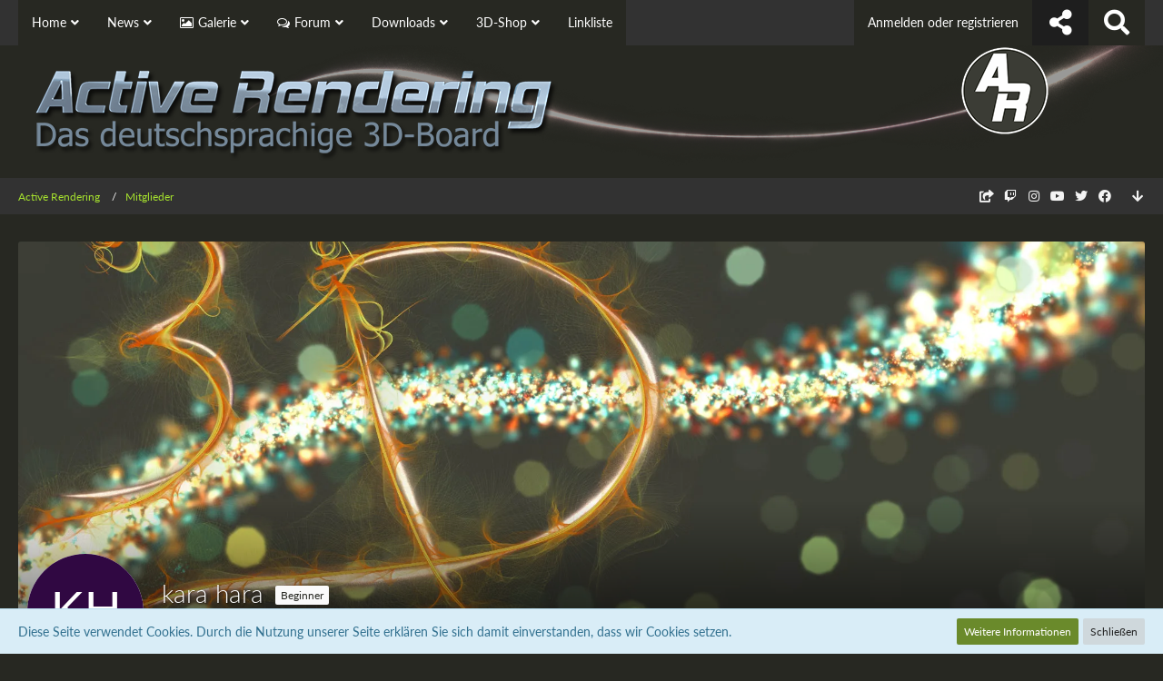

--- FILE ---
content_type: text/html; charset=UTF-8
request_url: https://www.3d-board.de/wcf/user/418-kara-hara/
body_size: 14966
content:




<!DOCTYPE html>
<html dir="ltr" lang="de">

<head>
		
	<title>kara hara - Mitglieder - Active Rendering</title>
	
	<meta charset="utf-8">
<meta name="viewport" content="width=device-width, initial-scale=1">
<meta name="format-detection" content="telephone=no">
<meta name="description" content="Community rund um 3D Modeling, 3D Rendering, Sculpting, 2D Design, digitales Malen. Mit Support, Forum, Bilder Galerie, Downloads, Tutorials und mehr">
<meta property="og:site_name" content="Active Rendering">
<meta property="og:image" content="[data-uri]">
<meta property="fb:app_id" content="901490697209156">
<meta property="og:url" content="https://www.3d-board.de/wcf/user/418-kara-hara/">
<meta property="og:type" content="profile">
<meta property="profile:username" content="kara hara">
<meta property="og:title" content="kara hara - Mitglieder - Active Rendering">

<!-- Stylesheets -->
<link rel="stylesheet" type="text/css" href="https://www.3d-board.de/wcf/style/style-8.css?m=1767536139"><link rel="preload" href="https://www.3d-board.de/wcf/font/families/Lato/Lato-Regular.woff2?v=1641572734" as="font" crossorigin><link rel="preload" href="https://www.3d-board.de/wcf/font/fontawesome-webfont.woff2?v=4.7.0" as="font" crossorigin type="font/woff2">																<style>
				
				.tabMenu > ul > li.ui-state-active > a > .badge{
	display:none;
}
.tabMenu > ul > li.ui-state-active > a:before {
    -moz-border-bottom-colors: none;
    -moz-border-left-colors: none;
    -moz-border-right-colors: none;
    -moz-border-top-colors: none;
    border-bottom-right-radius: 0!important;
   border-style:none!important;
		box-shadow:none!important;
}
.tabMenu > ul > li.ui-state-active > a:after {
    -moz-border-bottom-colors: none;
    -moz-border-left-colors: none;
    -moz-border-right-colors: none;
    -moz-border-top-colors: none;
    border-bottom-left-radius: 0!important;
    border-style:none!important;
		box-shadow:none!important;
}</style>
<style>
.pageNavigationIcons {
margin-right:10px;
}
</style>
<style>
				@media only screen and (max-width: 800px) {
.messageFooterButtonsScroll {
	display:none;
	}
}
</style>
<style>.box[data-box-identifier="com.woltlab.wcf.RegisterButton.content"] {
	display:none;
}
.messageListNotice > .info {
	display:none;
}</style>
<style>
    .userProfileManageCoverPhoto {
        display:none;
}
    </style>


<script>
	var SID_ARG_2ND	= '';
	var WCF_PATH = 'https://www.3d-board.de/wcf/';
	var WSC_API_URL = 'https://www.3d-board.de/wcf/';
	var SECURITY_TOKEN = '28182a5f18fae4ff0da3597e60901a25ccf998d7073061f9257a8a131ccd2e73-W2WkFTuw2vQB3ppWaWPUrQ==';
	var LANGUAGE_ID = 1;
	var LANGUAGE_USE_INFORMAL_VARIANT = false;
	var TIME_NOW = 1768761676;
	var LAST_UPDATE_TIME = 1767536132;
	var URL_LEGACY_MODE = false;
	var ENABLE_DEBUG_MODE = false;
	var ENABLE_PRODUCTION_DEBUG_MODE = false;
	var ENABLE_DEVELOPER_TOOLS = false;
	var WSC_API_VERSION = 2019;
	
	var REACTION_TYPES = {"1":{"title":"Gef\u00e4llt mir","renderedIcon":"<img\n\tsrc=\"https:\/\/www.3d-board.de\/wcf\/images\/reaction\/like.svg\"\n\talt=\"Gef\u00e4llt mir\"\n\tclass=\"reactionType\"\n\tdata-reaction-type-id=\"1\"\n>","iconPath":"https:\/\/www.3d-board.de\/wcf\/images\/reaction\/like.svg","showOrder":1,"reactionTypeID":1,"isAssignable":1},"2":{"title":"Danke","renderedIcon":"<img\n\tsrc=\"https:\/\/www.3d-board.de\/wcf\/images\/reaction\/thanks.svg\"\n\talt=\"Danke\"\n\tclass=\"reactionType\"\n\tdata-reaction-type-id=\"2\"\n>","iconPath":"https:\/\/www.3d-board.de\/wcf\/images\/reaction\/thanks.svg","showOrder":2,"reactionTypeID":2,"isAssignable":1},"6":{"title":"Sehr gut","renderedIcon":"<img\n\tsrc=\"https:\/\/www.3d-board.de\/wcf\/images\/reaction\/6-1f44d.png\"\n\talt=\"Sehr gut\"\n\tclass=\"reactionType\"\n\tdata-reaction-type-id=\"6\"\n>","iconPath":"https:\/\/www.3d-board.de\/wcf\/images\/reaction\/6-1f44d.png","showOrder":3,"reactionTypeID":6,"isAssignable":1},"3":{"title":"Haha","renderedIcon":"<img\n\tsrc=\"https:\/\/www.3d-board.de\/wcf\/images\/reaction\/haha.svg\"\n\talt=\"Haha\"\n\tclass=\"reactionType\"\n\tdata-reaction-type-id=\"3\"\n>","iconPath":"https:\/\/www.3d-board.de\/wcf\/images\/reaction\/haha.svg","showOrder":4,"reactionTypeID":3,"isAssignable":1},"4":{"title":"Verwirrend","renderedIcon":"<img\n\tsrc=\"https:\/\/www.3d-board.de\/wcf\/images\/reaction\/confused.svg\"\n\talt=\"Verwirrend\"\n\tclass=\"reactionType\"\n\tdata-reaction-type-id=\"4\"\n>","iconPath":"https:\/\/www.3d-board.de\/wcf\/images\/reaction\/confused.svg","showOrder":5,"reactionTypeID":4,"isAssignable":1},"5":{"title":"Traurig","renderedIcon":"<img\n\tsrc=\"https:\/\/www.3d-board.de\/wcf\/images\/reaction\/sad.svg\"\n\talt=\"Traurig\"\n\tclass=\"reactionType\"\n\tdata-reaction-type-id=\"5\"\n>","iconPath":"https:\/\/www.3d-board.de\/wcf\/images\/reaction\/sad.svg","showOrder":6,"reactionTypeID":5,"isAssignable":1}};
	
	</script>

<script src="https://www.3d-board.de/wcf/js/WoltLabSuite.Core.min.js?v=1767536132"></script>
<script>
requirejs.config({
	baseUrl: 'https://www.3d-board.de/wcf/js',
	urlArgs: 't=1767536132'
	
});

window.addEventListener('pageshow', function(event) {
	if (event.persisted) {
		window.location.reload();
	}
});

</script>
<script>
window.onload = function() {
        $(".navdow").insertAfter("ul.pageNavigationIcons");
};
</script>
<script src="https://www.3d-board.de/wcf/js/WoltLabSuite.Filebase.min.js?v=1767536132"></script>
<script src="https://www.3d-board.de/wcf/js/WoltLabSuite.Forum.min.js?v=1767536132"></script>
<script src="https://www.3d-board.de/wcf/js/WoltLabSuite.Gallery.min.js?v=1767536132"></script>
<noscript>
	<style>
		.jsOnly {
			display: none !important;
		}
		
		.noJsOnly {
			display: block !important;
		}
	</style>
</noscript>

<script type="application/ld+json">
{
"@context": "http://schema.org",
"@type": "WebSite",
"url": "https:\/\/www.3d-board.de\/wcf\/",
"potentialAction": {
"@type": "SearchAction",
"target": "https:\/\/www.3d-board.de\/wcf\/search\/?q={search_term_string}",
"query-input": "required name=search_term_string"
}
}
</script>

<!-- Icons -->
<link rel="apple-touch-icon" sizes="180x180" href="https://www.3d-board.de/wcf/images/style-8/apple-touch-icon.png">
<link rel="manifest" href="https://www.3d-board.de/wcf/images/style-8/manifest.json">
<link rel="shortcut icon" href="https://www.3d-board.de/wcf/images/style-8/favicon.ico">
<meta name="msapplication-config" content="https://www.3d-board.de/wcf/images/style-8/browserconfig.xml">
<meta name="theme-color" content="#272822">

<link rel="canonical" href="https://www.3d-board.de/wcf/user/418-kara-hara/">
		
					<noscript>
		<style type="text/css">
			#profileContent > .tabMenu > ul > li:not(:first-child) {
				display: none !important;
			}
			
			#profileContent > .tabMenuContent:not(:first-of-type) {
				display: none !important;
			}
		</style>
	</noscript>
	</head>

<body id="tpl_wcf_user"
	itemscope itemtype="http://schema.org/WebPage" itemid="https://www.3d-board.de/wcf/user/418-kara-hara/"	data-template="user" data-application="wcf" data-page-id="33" data-page-identifier="com.woltlab.wcf.User"		class="">

<span id="top"></span>

<div id="pageContainer" class="pageContainer">
	
	
	<div id="pageHeaderContainer" class="pageHeaderContainer">
	<header id="pageHeader" class="pageHeader">
		<div id="pageHeaderPanel" class="pageHeaderPanel">
			<div class="layoutBoundary">
				<div class="box mainMenu" data-box-identifier="com.woltlab.wcf.MainMenu">
			
		
	<div class="boxContent">
		<nav aria-label="Hauptmenü">
	<ol class="boxMenu">
		
		
					<li class=" boxMenuHasChildren" data-identifier="com.woltlab.wcf.Dashboard">
				<a href="https://www.3d-board.de/wcf/" class="boxMenuLink">
					<span class="boxMenuLinkTitle">Home</span>
									</a>
				
				<ol class="boxMenuDepth1">				
									<li class="" data-identifier="com.woltlab.wcf.generic39">
				<a href="https://www.3d-board.de/wcf/category-article-list/378-faq/" class="boxMenuLink">
					<span class="boxMenuLinkTitle">FAQ</span>
									</a>
				
				</li>				
									</ol></li>									<li class=" boxMenuHasChildren" data-identifier="com.woltlab.wcf.generic37">
				<a href="https://www.3d-board.de/wcf/category-article-list/373-news/" class="boxMenuLink">
					<span class="boxMenuLinkTitle">News</span>
									</a>
				
				<ol class="boxMenuDepth1">				
									<li class="" data-identifier="com.woltlab.wcf.generic41">
				<a href="https://www.3d-board.de/wcf/category-article-list/375-modellingthemen/" class="boxMenuLink">
					<span class="boxMenuLinkTitle">Modellingthemen</span>
									</a>
				
				</li>				
									<li class="" data-identifier="com.woltlab.wcf.generic42">
				<a href="https://www.3d-board.de/wcf/category-article-list/376-wettbewerbe/" class="boxMenuLink">
					<span class="boxMenuLinkTitle">Wettbewerbe</span>
									</a>
				
				</li>				
									<li class="" data-identifier="com.woltlab.wcf.generic38">
				<a href="https://www.3d-board.de/wcf/category-article-list/374-3d-board-news/" class="boxMenuLink">
					<span class="boxMenuLinkTitle">3D-Board-News</span>
									</a>
				
				</li>				
									</ol></li>									<li class=" boxMenuHasChildren" data-identifier="com.woltlab.gallery.Gallery">
				<a href="https://www.3d-board.de/galerie/" class="boxMenuLink">
					<span class="boxMenuLinkTitle">Galerie</span>
									</a>
				
				<ol class="boxMenuDepth1">				
									<li class="" data-identifier="com.woltlab.gallery.AlbumList">
				<a href="https://www.3d-board.de/galerie/album-list/" class="boxMenuLink">
					<span class="boxMenuLinkTitle">Alben</span>
									</a>
				
				</li>				
									</ol></li>									<li class=" boxMenuHasChildren" data-identifier="com.woltlab.wbb.BoardList">
				<a href="https://www.3d-board.de/board-list/" class="boxMenuLink">
					<span class="boxMenuLinkTitle">Forum</span>
									</a>
				
				<ol class="boxMenuDepth1">				
									<li class="" data-identifier="com.woltlab.wbb.UnresolvedThreadList">
				<a href="https://www.3d-board.de/unresolved-thread-list/" class="boxMenuLink">
					<span class="boxMenuLinkTitle">Unerledigte Themen</span>
									</a>
				
				</li>				
									</ol></li>									<li class=" boxMenuHasChildren" data-identifier="com.woltlab.filebase.FileList">
				<a href="https://www.3d-board.de/downloads/" class="boxMenuLink">
					<span class="boxMenuLinkTitle">Downloads</span>
									</a>
				
				<ol class="boxMenuDepth1">				
									<li class="" data-identifier="com.woltlab.wcf.generic44">
				<a href="https://www.3d-board.de/downloads/category-file-list/263-premium-downloads/" class="boxMenuLink">
					<span class="boxMenuLinkTitle">Premium-Downloads</span>
									</a>
				
				</li>				
									</ol></li>									<li class=" boxMenuHasChildren" data-identifier="com.woltlab.wcf.generic40">
				<a href="https://www.3d-fame.de" target="_blank" rel="nofollow noopener noreferrer" class="boxMenuLink">
					<span class="boxMenuLinkTitle">3D-Shop</span>
									</a>
				
				<ol class="boxMenuDepth1">				
									<li class="" data-identifier="com.woltlab.wcf.generic54">
				<a href="https://www.3d-fame.de" target="_blank" rel="nofollow noopener noreferrer" class="boxMenuLink">
					<span class="boxMenuLinkTitle">3D-fame</span>
									</a>
				
				</li>				
									<li class="" data-identifier="com.woltlab.wcf.generic45">
				<a href="https://www.3d-fame.de/produktkategorie/schiffsmodelle/" target="_blank" rel="nofollow noopener noreferrer" class="boxMenuLink">
					<span class="boxMenuLinkTitle">Virtuelle Werft</span>
									</a>
				
				</li>				
									</ol></li>									<li class="" data-identifier="com.cls.easylink.CategoryList">
				<a href="https://www.3d-board.de/linklist/" class="boxMenuLink">
					<span class="boxMenuLinkTitle">Linkliste</span>
									</a>
				
				</li>				
																	
		
	</ol>
</nav>	</div>
</div>				
				<nav id="topMenu" class="userPanel">
		
	<ul class="userPanelItems">
												<!-- login box -->
				<li id="userLogin">
					<a class="loginLink" href="https://www.3d-board.de/wcf/login/">Anmelden oder registrieren</a>
					<div id="loginForm" class="loginForm" style="display: none">
						<form method="post" action="https://www.3d-board.de/wcf/login/">
							<section class="section loginFormLogin">
								<h2 class="sectionTitle">Anmeldung</h2>
								
								<dl>
									<dt><label for="username">Benutzername oder E-Mail-Adresse</label></dt>
									<dd>
										<input type="text" id="username" name="username" value="" required class="long" autocomplete="username">
									</dd>
								</dl>
								
								<dl>
									<dt><label for="password">Kennwort</label></dt>
									<dd>
										<input type="password" id="password" name="password" value="" class="long" autocomplete="current-password">
										<small><a href="https://www.3d-board.de/wcf/lost-password/">Kennwort vergessen</a></small>
									</dd>
								</dl>
								
								
								
								<div class="userLoginButtons">
									<input type="submit" value="Absenden" accesskey="s">
									<input type="hidden" name="url" value="/wcf/user/418-kara-hara/">
									<input type="hidden" name="t" value="28182a5f18fae4ff0da3597e60901a25ccf998d7073061f9257a8a131ccd2e73-W2WkFTuw2vQB3ppWaWPUrQ==">
								</div>
							</section>
							
															<section class="section loginFormRegister">
									<h2 class="sectionTitle">Registrierung</h2>
									
									<p>Sie haben noch kein Benutzerkonto auf unserer Seite? <a href="https://www.3d-board.de/wcf/register/">Registrieren Sie sich kostenlos</a> und nehmen Sie an unserer Community teil!</p>
									
									<div class="userLoginButtons">
										<a href="https://www.3d-board.de/wcf/register/" class="button loginFormRegisterButton">Benutzerkonto erstellen</a>
									</div>
								</section>
														
							
						</form>
					</div>
					
					</li>
							
								
			<li class="geekLabsSocialUserIcon geekLabsSuiposition1">
	<a href="#follow" title="Follow us !" class="jsTooltip" id="socialBox"><span class="icon icon32 fa-share-alt"></span></a>
</li>
				
		<!-- page search -->
					<li class="jsOnly">
				<a href="#" id="userPanelSearchButton" class="jsTooltip" title="Suche"><span class="icon icon32 fa-search"></span> <span>Suche</span></a>
			</li>
			</ul>
</nav>
			</div>
		</div>
		
		<div id="pageHeaderFacade" class="pageHeaderFacade">
			<div class="layoutBoundary">
				<div id="pageHeaderLogo" class="pageHeaderLogo">
		
	<a href="https://www.3d-board.de/wcf/">
		<img src="https://www.3d-board.de/wcf/images/style-8/pageLogo.png" alt="" class="pageHeaderLogoLarge" height="116" width="600" loading="eager">
		<img src="https://www.3d-board.de/wcf/images/style-8/pageLogoMobile-a373b091.png" alt="" class="pageHeaderLogoSmall" height="256" width="256" loading="eager">
		
		
	</a>
</div>
				
					


<div id="pageHeaderSearch" class="pageHeaderSearch">
	<form method="post" action="https://www.3d-board.de/wcf/search/">
		<div id="pageHeaderSearchInputContainer" class="pageHeaderSearchInputContainer">
			<div class="pageHeaderSearchType dropdown">
				<a href="#" class="button dropdownToggle"><span class="pageHeaderSearchTypeLabel">Alles</span></a>
				<ul class="dropdownMenu">
					<li><a href="#" data-extended-link="https://www.3d-board.de/wcf/search/" data-object-type="everywhere">Alles</a></li>
					<li class="dropdownDivider"></li>
					
					
					
																													<li><a href="#" data-extended-link="https://www.3d-board.de/wcf/search/?types%5B%5D=com.woltlab.wbb.post" data-object-type="com.woltlab.wbb.post">Forum</a></li>
																								<li><a href="#" data-extended-link="https://www.3d-board.de/wcf/search/?types%5B%5D=com.woltlab.gallery.image" data-object-type="com.woltlab.gallery.image">Galerie</a></li>
																								<li><a href="#" data-extended-link="https://www.3d-board.de/wcf/search/?types%5B%5D=com.woltlab.wcf.article" data-object-type="com.woltlab.wcf.article">Artikel</a></li>
																								<li><a href="#" data-extended-link="https://www.3d-board.de/wcf/search/?types%5B%5D=com.woltlab.wcf.page" data-object-type="com.woltlab.wcf.page">Seiten</a></li>
																								<li><a href="#" data-extended-link="https://www.3d-board.de/wcf/search/?types%5B%5D=com.woltlab.filebase.file" data-object-type="com.woltlab.filebase.file">Dateien</a></li>
																								<li><a href="#" data-extended-link="https://www.3d-board.de/wcf/search/?types%5B%5D=com.cls.easyrating.review" data-object-type="com.cls.easyrating.review">Berichte</a></li>
																								<li><a href="#" data-extended-link="https://www.3d-board.de/wcf/search/?types%5B%5D=com.cls.easyrating.recommendation" data-object-type="com.cls.easyrating.recommendation">Empfehlungen</a></li>
																								<li><a href="#" data-extended-link="https://www.3d-board.de/wcf/search/?types%5B%5D=com.cls.easylink.item" data-object-type="com.cls.easylink.item">EasyLink</a></li>
																
					<li class="dropdownDivider"></li>
					<li><a class="pageHeaderSearchExtendedLink" href="https://www.3d-board.de/wcf/search/">Erweiterte Suche</a></li>
				</ul>
			</div>
			
			<input type="search" name="q" id="pageHeaderSearchInput" class="pageHeaderSearchInput" placeholder="Suchbegriff eingeben" autocomplete="off" value="" required>
			
			<button class="pageHeaderSearchInputButton button" type="submit">
				<span class="icon icon16 fa-search pointer" title="Suche"></span>
			</button>
			
			<div id="pageHeaderSearchParameters"></div>
			
						
			<input type="hidden" name="t" value="28182a5f18fae4ff0da3597e60901a25ccf998d7073061f9257a8a131ccd2e73-W2WkFTuw2vQB3ppWaWPUrQ==">
		</div>
	</form>
</div>

	</div>
		</div>
		
		</header>
	
	
</div>
	
	
	
	
	
	<div class="pageNavigation">
	<div class="layoutBoundary">
			<nav class="breadcrumbs" aria-label="Verlaufsnavigation">
		<ol itemprop="breadcrumb" itemscope itemtype="http://schema.org/BreadcrumbList">
			<li title="Active Rendering" itemprop="itemListElement" itemscope itemtype="http://schema.org/ListItem">
							<a href="https://www.3d-board.de/wcf/" itemprop="item"><span itemprop="name">Active Rendering</span></a>
															<meta itemprop="position" content="1">
																					</li>
														
											<li title="Mitglieder" itemprop="itemListElement" itemscope itemtype="http://schema.org/ListItem">
							<a href="https://www.3d-board.de/wcf/members-list/" itemprop="item"><span itemprop="name">Mitglieder</span></a>
															<meta itemprop="position" content="2">
																					</li>
		</ol>
	</nav>
		
				<ul class="pageNavigationIcons jsPageNavigationIcons">
			<li class="jsOnly"><a class="navdow jsTooltip" href="#navdown" title="Zum Seitenende"><span class="icon icon16 fa-arrow-down"></span><span class="invisible">Zum Seitenende</span></a></li>
	<li><a class="jsTooltip geeklabsniFacebook" title="Follow us on Facebook" href="https://www.facebook.com/activerendering"  rel="nofollow" target="_blank"><span class="icon icon16 fa-facebook"></span></a></li>	<li><a class="jsTooltip geeklabsniTwitter" title="Follow us on Twitter" href="https://twitter.com/activerendering"  rel="nofollow" target="_blank"><span class="icon icon16 fa-twitter"></span></a></li>			<li><a class="jsTooltip geeklabsniYoutube" title="Follow us on Youtube" href="https://www.youtube.com/user/activerendering"  rel="nofollow" target="_blank"><span class="icon icon16 fa-youtube"></span></a></li>	<li><a class="jsTooltip geeklabsniInstagram" title="Follow us on Instagram" href="https://www.instagram.com/activerendering/"  rel="nofollow" target="_blank"><span class="icon icon16 fa-instagram"></span></a></li>						<li><a class="jsTooltip geeklabsniTwitch" title="Follow us on Twitch" href="https://www.twitch.tv/3dboard"  rel="nofollow" target="_blank"><span class="icon icon16 fa-twitch"></span></a></li>	
	<li><a class="jsTooltip" title="Follow us on Discord" href="https://discord.gg/KnhsaEFgxc"  rel="nofollow" target="_blank" style="color:#333;"><span class="icon icon16 fa-share-square"></span></a></li>
		</ul>
		
	</div>
</div>
	
	
	
	<section id="main" class="main" role="main">
		<div class="layoutBoundary">
			
			
			<div id="content" class="content">
								
																<header class="contentHeader userProfileUser userProfileUserWithCoverPhoto" data-object-id="418">
		<div class="userProfileCoverPhoto" style="background-image: url(https://www.3d-board.de/wcf/images/style-8/coverPhoto.webp)">
					</div>
		<div class="contentHeaderIcon">
							<span><img src="[data-uri]" width="128" height="128" alt="" class="userAvatarImage"></span>
								</div>
		
		<div class="contentHeaderTitle">
			<h1 class="contentTitle">
				<span class="userProfileUsername">kara hara</span>
																			<span class="badge userTitleBadge">Beginner</span>
																		
				
			</h1>
			
			<div class="contentHeaderDescription">
								<ul class="inlineList commaSeparated">
																																						<li>Mitglied seit 26. November 2002</li>
					
				</ul>
				
									<ul class="inlineList commaSeparated">
						<li>Letzte Aktivität: <time datetime="2002-11-26T20:48:32+01:00" class="datetime" data-timestamp="1038340112" data-date="26. November 2002" data-time="20:48" data-offset="3600">26. November 2002</time></li>
					</ul>
				
				
				<dl class="plain inlineDataList">
					

		
	


	<dt><a href="#" class="trophyPoints jsTooltip userTrophyOverlayList" data-user-id="418" title="Trophäen von kara hara anzeigen">Trophäen</a></dt>
	<dd>1</dd>
					
											<dt title="0,01 Aufrufe pro Tag">Profil-Aufrufe</dt>
						<dd>56</dd>
									</dl>
			</div>
		</div>
		
		<nav class="contentHeaderNavigation">
			<ul class="userProfileButtonContainer">
				
				
				
				
									<li class="dropdown">
						<a class="jsTooltip button dropdownToggle" title="Inhalte von kara hara suchen"><span class="icon icon32 fa-search"></span> <span class="invisible">Inhalte von kara hara suchen</span></a>
						<ul class="dropdownMenu userProfileButtonMenu" data-menu="search">
							<li><a href="https://www.3d-board.de/user-post-list/418-kara-hara/">Beiträge</a></li>
<li><a href="https://www.3d-board.de/user-thread-list/418-kara-hara/">Themen</a></li>
						</ul>
					</li>
				
				
				
				
							
					<li class="dropdown">
											</li>
							</ul>
		</nav>
		
	</header>
													
				
				
				
	<div id="profileContent" class="section tabMenuContainer userProfileContent" data-active="about">
		<nav class="tabMenu">
			<ul>
																								<li><a href="https://www.3d-board.de/wcf/user/418-kara-hara/#about">Über mich</a></li>
																													<li><a href="https://www.3d-board.de/wcf/user/418-kara-hara/#wall">Pinnwand</a></li>
																				<li><a href="https://www.3d-board.de/wcf/user/418-kara-hara/#recentActivity">Letzte Aktivitäten</a></li>
																				<li><a href="https://www.3d-board.de/wcf/user/418-kara-hara/#bookmark">Lesezeichen</a></li>
																					</ul>
		</nav>
		
														<div id="about" class="tabMenuContent" data-menu-item="about">
												<div class="section">
		<p class="info" role="status">Der Benutzer hat noch keine für Sie sichtbaren Informationen hinterlegt.</p>
	</div>

									</div>
																	<div id="wall" class="tabMenuContent" data-menu-item="wall">
									</div>
												<div id="recentActivity" class="tabMenuContent" data-menu-item="recentActivity">
									</div>
												<div id="bookmark" class="tabMenuContent" data-menu-item="bookmark">
									</div>
											</div>


				
				
				
				
																</div>
				
							
					</div>
	</section>
	
	
	
	
	
	<footer id="pageFooter" class="pageFooter">
		
						
			<div class="boxesFooter">
			<div class="layoutBoundary">
													<div class="boxContainer">
						<div class="box" data-box-identifier="com.woltlab.wcf.FooterMenu">
			
		
	<div class="boxContent">
		<nav aria-label="Footer-Menü">
	<ol class="boxMenu">
		
		
					<li class="" data-identifier="com.woltlab.wcf.PrivacyPolicy">
				<a href="https://www.3d-board.de/wcf/datenschutzerklaerung/" class="boxMenuLink">
					<span class="boxMenuLinkTitle">Datenschutzerklärung</span>
									</a>
				
				</li>				
									<li class="" data-identifier="com.woltlab.wcf.LegalNotice">
				<a href="https://www.3d-board.de/wcf/legal-notice/" class="boxMenuLink">
					<span class="boxMenuLinkTitle">Impressum</span>
									</a>
				
				</li>				
									<li class="" data-identifier="com.woltlab.wcf.Contact">
				<a href="Mailto:info@3d-board.de" class="boxMenuLink">
					<span class="boxMenuLinkTitle">Kontakt</span>
									</a>
				
				</li>				
																	
		
	</ol>
</nav>	</div>
</div>
					</div>
				
			</div>
		</div>
		
			<div id="pageFooterCopyright" class="pageFooterCopyright">
			<div class="layoutBoundary">
				<div class="footerBox own">
	<div class="footerBoxRow1">
						<div class="footerbox1">
			<nav>
				<ol class="footerboxMenu">
					<div class="boxContentHeader">
						<h2 class="footerboxTitle"><span class="icon icon24 fa-user"></span> 
						Gast						</h2>
					</div>
					<div class="box1Content">
												<li class="footerBox item1"><span class="icon icon8 fa-sign-in"></span>
								<a href="https://www.3d-board.de/wcf/login/"><span>Anmelden oder registrieren</span></a>
							</li>
									
										</div>
				</ol>
			</nav>
		</div>
						
								<div class="footerbox2">
			<nav>
				<ol class="footerboxMenu">
					                  
																		<div class="box2Content">
																	<h2 class="footerboxTitle"><span class="icon icon24 fa-group"></span>Community</h2>
<li class="footerItem-6">
									<span class="icon icon16 fa-thumbs-o-up"></span>
									<a href="https://www.3d-board.de/thread/39596-dankesch%C3%B6n-feedback-spenden-2026/" > Dankeschön</a>
								</li>
															<li class="footerItem-5">
									<span class="icon icon16 fa-home"></span>
									<a href="https://www.3d-board.de/"  > Startseite</a>
								</li>
															<li class="footerItem-16">
									<span class="icon icon16 fa-folder-open-o "></span>
									<a href="https://www.3d-board.de/index.php?board-list/"  > Forum</a>
								</li>
															<li class="footerItem-17">
									<span class="icon icon16 fa-picture-o"></span>
									<a href="https://www.3d-board.de/galerie/"  > Galerie</a>
								</li>
															<li class="footerItem-18">
									<span class="icon icon16 fa-download"></span>
									<a href="https://www.3d-board.de/downloads/"  > Downloads</a>
								</li>
															<li class="footerItem-19">
									<span class="icon icon16 fa-users"></span>
									<a href="https://www.3d-board.de/wcf/index.php?members-list/"  > Mitglieder</a>
								</li>
															<li class="footerItem-19">
									<span class="icon icon16 fa-trophy"></span>
									<a href="https://www.3d-board.de/wcf/index.php?trophy-list/258-3d-board/"  > Auszeichnungen</a>
								</li>															</div>
															</ol>
			</nav>
        </div>
										<div class="footerbox3">
			<nav>
				<ol class="footerboxMenu">
					                  
																		<div class="box3Content">
																	<h2 class="footerboxTitle"><span class="icon icon24 fa-random"></span>Aktionen & Partner</h2>
<li class="footerItem-01">
									<span class="icon icon16 fa-shopping-cart"></span>
										<a href="https://www.3d-fame.de"> 3D-Board Shop</a>
								</li>
								<li class="footerItem-02">
									<span class="icon icon16 fa-edit"></span>
									<a href="https://www.wsc-support.de/"> WSC-Support</a>
								</li>
								<li class="footerItem-03">
									<span class="icon icon16 fa-codepen"></span>
										<a href="https://www.3d-board.de/wcf/index.php?category-article-list/375-speedmodeling/"> Speedmodeling</a>
								</li>
								<li class="footerItem-04">
									<span class="icon icon16 fa-handshake-o"></span>
										<a href="https://www.creativefabrica.com/ref/1381445/"> Creativefabrica</a>
								</li>
								<li class="footerItem-05">
									<span class="icon icon16 fa-handshake-o"></span>
										<a href="https://www.graswald3d.com/?ref=danicahupe"> Graswald</a>
								</li>
								<li class="footerItem-06">
									<span class="icon icon16 fa-handshake-o"></span>
										<a href="https://skylum.evyy.net/3dboard"> Skylum Software</a>
								</li>															</div>
															</ol>
			</nav>
        </div>
					
	    	    		<div class="footerbox4">
			<nav>
				<ol class="footerboxMenu">
					                  
																		<div class="box4Content">
																	<h2 class="footerboxTitle"><span class="icon icon24 fa-support"></span>Unterstützt das 3D-Board</h2>
<li class="footerItem-01">
<center>Zum Beispiel mit einer Paypal-Zahlung:<br>
<form action="https://www.paypal.com/cgi-bin/webscr" method="post" target="_top">
<input type="hidden" name="cmd" value="_s-xclick">
<input type="hidden" name="hosted_button_id" value="KS7BCLZP7CBKL">
<input type="image" src="https://www.3d-board.de/images/paypaldonate-but04.gif" border="0" name="submit" alt="Jetzt einfach, schnell und sicher online bezahlen – mit PayPal.">
<img alt="" border="0" src="https://www.paypalobjects.com/de_DE/i/scr/pixel.gif" width="1" height="1">
</form>
<p><a href="https://www.amazon.de?&linkCode=ll2&tag=hupegraphics-21" target="_blank" rel="noopener">oder bestellt über uns bei Amazon.de</a></p>
<form action="https://www.amazon.de/exec/obidos/external-search" method="get" target="_blank"><input name="tag" type="hidden" value="hupegraphics-21" />
<input name="keyword" size="25" type="text" value="" /><input type="submit" value=" Bei Amazon Suchen" /></form>
<div class="amaxsmall">Durch Klick auf den Button erfolgt eine Weiterleitung zu den Suchergebnissen auf Amazon - Affiliate-Link.</div>
<p><a href="https://www.3d-board.de/wcf/article/11-wie-kann-ich-das-board-unterst%C3%BCtzen/">Lest mehr zu dem Thema...</a></p></center>															</div>
															</ol>
			</nav>
        </div>
							    		<div class="footerbox5">
			<nav>
				<ol class="footerboxMenu">
					                  
																		<div class="box5Content">
																	<h2 class="footerboxTitle"><span class="icon icon24 fa-info"></span>Info & Hilfe</h2><li class="footerItem-01">
									<span class="icon icon16 fa-question-circle"></span>
										<a href="https://www.3d-board.de/wcf/index.php?category-article-list/378-faq/"> Die FAQ</a>
								</li>
								<li class="footerItem-03">
									<span class="icon icon16 fa-pencil-square"></span>
										<a href="https://www.3d-board.de/index.php?board/8-board-faqs/"> Support-Forum</a>
								</li>
								<li class="footerItem-02">
									<span class="icon icon16 fa-ticket"></span>
									<a href="https://www.3d-fame.de/helpdesk/"> Ticketsystem</a>
								</li>																							</div>
															</ol>
			</nav>
        </div>
					</div>
</div>



			<div class="copyright">
    <a href="https://wbbsupport.de/" target="_blank">WoltLab Suite Forum - Themenvorlage  © 2004-2018 <strong>WBB Support</strong></a> | <a href="https://wbbsupport.de/" target="_blank">WoltLab Suite Forum - Beitragsvorlage 5.2.0 © 2004-2018 <strong>WBB Support</strong></a>
  </div>
  <div class="geekLabsFooterSocial">
	<ul class="geekLabsFooterSocialIcon16">
		<li class="geekLabsIconsstyle1"><a class="jsTooltip geekLabssifFacebook " title="Follow us on Facebook" href="https://www.facebook.com/activerendering"  rel="nofollow" target="_blank"><span class="icon icon16 fa-facebook"></span></a></li>		<li class="geekLabsIconsstyle1"><a class="jsTooltip geekLabssifTwitter " title="Follow us on Twitter" href="https://twitter.com/activerendering"  rel="nofollow" target="_blank"><span class="icon icon16 fa-twitter"></span></a></li>						<li class="geekLabsIconsstyle1"><a class="jsTooltip geekLabssifYoutube " title="Follow us on Youtube" href="https://www.youtube.com/user/activerendering"  rel="nofollow" target="_blank"><span class="icon icon16 fa-youtube"></span></a></li>		<li class="geekLabsIconsstyle1"><a class="jsTooltip geekLabssifInstagram " title="Follow us on Instagram" href="https://www.instagram.com/activerendering/"  rel="nofollow" target="_blank"><span class="icon icon16 fa-instagram"></span></a></li>												<li class="geekLabsIconsstyle1"><a class="jsTooltip geekLabssifTwitch " title="Follow us on Twitch" href="https://www.twitch.tv/3dboard"  rel="nofollow" target="_blank"><span class="icon icon16 fa-twitch"></span></a></li>				
		<li class="geekLabsIconsstyle1"><a class="jsTooltip " " title="Follow us on Discord" href="https://discord.gg/KnhsaEFgxc"  rel="nofollow" target="_blank"><span class="icon icon16 fa-share-square" style="color:#ccc;"></span></a></li>								
		</ul>
</div>

<div class="copyright"><a href="https://www.woltlab.com/de/" rel="nofollow" target="_blank">Community-Software: <strong>WoltLab Suite&trade;</strong></a></div>				
											<div class="wcfAdLocation wcfAdLocationFooterBottom"><div><center>
<form action="https://www.paypal.com/cgi-bin/webscr" method="post" target="_top">
<input type="hidden" name="cmd" value="_s-xclick">
<input type="hidden" name="hosted_button_id" value="KS7BCLZP7CBKL">
<input type="image" src="https://www.3d-board.de/images/paypaldonate-but04.gif" border="0" name="submit" alt="Jetzt einfach, schnell und sicher online bezahlen – mit PayPal.">
<img alt="" border="0" src="https://www.paypalobjects.com/de_DE/i/scr/pixel.gif" width="1" height="1">
</form>
</center>
<p>Unterstützt das 3D-Board mit einer <a href="https://www.paypal.me/3dboard/">Paypal-Zahlung</a> <a href="https://www.amazon.de/?&tag=hupegraphics-21&linkCode=wsw&" target="_blank">oder bestellt über uns bei Amazon.de</a></p>
<p>&nbsp;</p></div></div>
			</div>
		</div>
	
</footer>
</div>

<div id="pageMainMenuMobile" class="pageMainMenuMobile menuOverlayMobile" data-page-logo="https://www.3d-board.de/wcf/images/style-8/pageLogo.png">
	<ol class="menuOverlayItemList" data-title="Menü">
		
		
		<li class="menuOverlayTitle">Navigation</li>
					
			<li class="menuOverlayItem" data-mobile-identifier="com.woltlab.wcf.Dashboard">
								<a href="https://www.3d-board.de/wcf/" class="menuOverlayItemLink">
					<span class="menuOverlayItemTitle">Home</span>
									</a>
				
				<ol class="menuOverlayItemList">					
									
			<li class="menuOverlayItem" data-mobile-identifier="com.woltlab.wcf.generic39">
								<a href="https://www.3d-board.de/wcf/category-article-list/378-faq/" class="menuOverlayItemLink">
					<span class="menuOverlayItemTitle">FAQ</span>
									</a>
				
				</li>					
									</ol></li>									
			<li class="menuOverlayItem" data-mobile-identifier="com.woltlab.wcf.generic37">
								<a href="https://www.3d-board.de/wcf/category-article-list/373-news/" class="menuOverlayItemLink">
					<span class="menuOverlayItemTitle">News</span>
									</a>
				
				<ol class="menuOverlayItemList">					
									
			<li class="menuOverlayItem" data-mobile-identifier="com.woltlab.wcf.generic41">
								<a href="https://www.3d-board.de/wcf/category-article-list/375-modellingthemen/" class="menuOverlayItemLink">
					<span class="menuOverlayItemTitle">Modellingthemen</span>
									</a>
				
				</li>					
									
			<li class="menuOverlayItem" data-mobile-identifier="com.woltlab.wcf.generic42">
								<a href="https://www.3d-board.de/wcf/category-article-list/376-wettbewerbe/" class="menuOverlayItemLink">
					<span class="menuOverlayItemTitle">Wettbewerbe</span>
									</a>
				
				</li>					
									
			<li class="menuOverlayItem" data-mobile-identifier="com.woltlab.wcf.generic38">
								<a href="https://www.3d-board.de/wcf/category-article-list/374-3d-board-news/" class="menuOverlayItemLink">
					<span class="menuOverlayItemTitle">3D-Board-News</span>
									</a>
				
				</li>					
									</ol></li>									
			<li class="menuOverlayItem" data-mobile-identifier="com.woltlab.gallery.Gallery">
								<a href="https://www.3d-board.de/galerie/" class="menuOverlayItemLink">
					<span class="menuOverlayItemTitle">Galerie</span>
									</a>
				
				<ol class="menuOverlayItemList">					
									
			<li class="menuOverlayItem" data-mobile-identifier="com.woltlab.gallery.AlbumList">
								<a href="https://www.3d-board.de/galerie/album-list/" class="menuOverlayItemLink">
					<span class="menuOverlayItemTitle">Alben</span>
									</a>
				
				</li>					
									</ol></li>									
			<li class="menuOverlayItem" data-mobile-identifier="com.woltlab.wbb.BoardList">
								<a href="https://www.3d-board.de/board-list/" class="menuOverlayItemLink">
					<span class="menuOverlayItemTitle">Forum</span>
									</a>
				
				<ol class="menuOverlayItemList">					
									
			<li class="menuOverlayItem" data-mobile-identifier="com.woltlab.wbb.UnresolvedThreadList">
								<a href="https://www.3d-board.de/unresolved-thread-list/" class="menuOverlayItemLink">
					<span class="menuOverlayItemTitle">Unerledigte Themen</span>
									</a>
				
				</li>					
									</ol></li>									
			<li class="menuOverlayItem" data-mobile-identifier="com.woltlab.filebase.FileList">
								<a href="https://www.3d-board.de/downloads/" class="menuOverlayItemLink">
					<span class="menuOverlayItemTitle">Downloads</span>
									</a>
				
				<ol class="menuOverlayItemList">					
									
			<li class="menuOverlayItem" data-mobile-identifier="com.woltlab.wcf.generic44">
								<a href="https://www.3d-board.de/downloads/category-file-list/263-premium-downloads/" class="menuOverlayItemLink">
					<span class="menuOverlayItemTitle">Premium-Downloads</span>
									</a>
				
				</li>					
									</ol></li>									
			<li class="menuOverlayItem" data-mobile-identifier="com.woltlab.wcf.generic40">
								<a href="https://www.3d-fame.de" class="menuOverlayItemLink" target="_blank">
					<span class="menuOverlayItemTitle">3D-Shop</span>
									</a>
				
				<ol class="menuOverlayItemList">					
									
			<li class="menuOverlayItem" data-mobile-identifier="com.woltlab.wcf.generic54">
								<a href="https://www.3d-fame.de" class="menuOverlayItemLink" target="_blank">
					<span class="menuOverlayItemTitle">3D-fame</span>
									</a>
				
				</li>					
									
			<li class="menuOverlayItem" data-mobile-identifier="com.woltlab.wcf.generic45">
								<a href="https://www.3d-fame.de/produktkategorie/schiffsmodelle/" class="menuOverlayItemLink" target="_blank">
					<span class="menuOverlayItemTitle">Virtuelle Werft</span>
									</a>
				
				</li>					
									</ol></li>									
			<li class="menuOverlayItem" data-mobile-identifier="com.cls.easylink.CategoryList">
								<a href="https://www.3d-board.de/linklist/" class="menuOverlayItemLink">
					<span class="menuOverlayItemTitle">Linkliste</span>
									</a>
				
				</li>					
															
                							<li class="menuOverlayItemSpacer"></li>
				<li class="menuOverlayItem" data-mobile-identifier="com.woltlab.wcf.PrivacyPolicy">
			                                							<a href="https://www.3d-board.de/wcf/datenschutzerklaerung/" class="menuOverlayItemLink">
								<span class="menuOverlayItemTitle">Datenschutzerklärung</span>
			                                        							</a>
			
			                                </li>			
			                                			                			                        
						<li class="menuOverlayItem" data-mobile-identifier="com.woltlab.wcf.LegalNotice">
			                                							<a href="https://www.3d-board.de/wcf/legal-notice/" class="menuOverlayItemLink">
								<span class="menuOverlayItemTitle">Impressum</span>
			                                        							</a>
			
			                                </li>			
			                                			                			                        
						<li class="menuOverlayItem" data-mobile-identifier="com.woltlab.wcf.Contact">
			                                							<a href="Mailto:info@3d-board.de" class="menuOverlayItemLink">
								<span class="menuOverlayItemTitle">Kontakt</span>
			                                        							</a>
			
			                                </li>
			
		
		<li class="menuOverlayItemSpacer"></li>
		<li class="menuOverlayItem" data-more="com.woltlab.wcf.search">
			<a href="#" class="menuOverlayItemLink box24">
				<span class="icon icon24 fa-search"></span>
				<span class="menuOverlayItemTitle">Suche</span>
			</a>
		</li>
		<li class="menuOverlayTitle" id="pageMainMenuMobilePageOptionsTitle">Optionen</li>
		
		
		
					<li class="menuOverlayTitle">Aktueller Ort</li>
			<li class="menuOverlayItem">
							<a href="https://www.3d-board.de/wcf/" class="menuOverlayItemLink">
								<span class="box24">
									<span class="icon icon24 fa-home"></span>
									<span class="menuOverlayItemTitle">Active Rendering</span>
								</span>
							</a>
						</li>
																				
											<li class="menuOverlayItem">
							<a href="https://www.3d-board.de/wcf/members-list/" class="menuOverlayItemLink">
								<span style="padding-left: 20px"  class="box24">
									<span class="icon icon24 fa-caret-right"></span>
									<span class="menuOverlayItemTitle">Mitglieder</span>
								</span>
							</a>
						</li>
		
		
		
	</ol>
</div>


<div id="pageUserMenuMobile" class="pageUserMenuMobile menuOverlayMobile" data-page-logo="https://www.3d-board.de/wcf/images/style-8/pageLogo.png">
	<ol class="menuOverlayItemList" data-title="Benutzer-Menü">
		
		
					
			<li class="menuOverlayTitle">Benutzer-Menü</li>
							<li class="menuOverlayItem" data-more="com.woltlab.wcf.login">
					<a href="#" class="menuOverlayItemLink box24">
						<span class="icon icon24 fa-sign-in"></span>
						<span class="menuOverlayItemTitle">Anmelden oder registrieren</span>
					</a>
				</li>
						
			
			
							
		
	</ol>
</div>


				<script>
window.onload = function() {
        $(".navdow").insertAfter("ul.pageNavigationIcons");
};
</script>	
		
	
	<div id="wscConnectInfo" style="visibility: hidden;">
		<span class="icon icon16 fa-times" id="wscConnectInfoClose"></span>
		<img src="https://www.3d-board.de/wcf/images/wscconnect_small.png" alt="">
		<div class="textAndroid text" style="display: none;">www.3d-board.de in der WSC-Connect App bei Google Play</div>
		<div class="textIos text" style="display: none;">www.3d-board.de in der WSC-Connect App im App Store</div>
		<div class="button">Download</div>
	</div>




				<div id="follow" style="display:none;">
	<a href="https://www.facebook.com/activerendering" title="Follow us on Facebook" class="button geekLabssifFacebook"  rel="nofollow" target="_blank"><span class="icon icon32 fa-facebook"></span> Follow us on Facebook</a>	<a href="https://twitter.com/activerendering" title="Follow us on Twitter" class="button geekLabssifTwitter"  rel="nofollow" target="_blank"><span class="icon icon32 fa-twitter"></span> Follow us on Twitter</a>			<a href="https://www.youtube.com/user/activerendering" title="Follow us on Youtube" class="button geekLabssifYoutube"  rel="nofollow" target="_blank"><span class="icon icon32 fa-youtube"></span> Follow us on Youtube</a>	<a href="https://www.instagram.com/activerendering/" title="Follow us on Instagram" class="button geekLabssifInstagram"  rel="nofollow" target="_blank"><span class="icon icon32 fa-instagram"></span> Follow us on Instagram</a>						<a href="https://www.twitch.tv/3dboard" title="Follow us on Twitch" class="button geekLabssifTwitch"  rel="nofollow" target="_blank"><span class="icon icon32 fa-twitch"></span> Follow us on Twitch</a>	
	<a href="https://discord.gg/KnhsaEFgxc" title="Follow us on Discord" class="button"  rel="nofollow" target="_blank" style="background:#ccc;color:#000;"><span class="icon icon32 fa-share-square"></span> Follow us on Discord</a>				</div>
<div class="pageFooterStickyNotice">
			<div class="info cookiePolicyNotice">
			<div class="layoutBoundary">
				<span class="cookiePolicyNoticeText">Diese Seite verwendet Cookies. Durch die Nutzung unserer Seite erklären Sie sich damit einverstanden, dass wir Cookies setzen.</span>
				<a href="https://www.3d-board.de/wcf/cookie-richtlinie/" class="button buttonPrimary small cookiePolicyNoticeMoreInformation">Weitere Informationen</a>
				<a href="#" class="button small jsOnly cookiePolicyNoticeDismiss">Schließen</a>
				</div>
		</div>
		
	
	
	<noscript>
		<div class="info" role="status">
			<div class="layoutBoundary">
				<span class="javascriptDisabledWarningText">In Ihrem Webbrowser ist JavaScript deaktiviert. Um alle Funktionen dieser Website nutzen zu können, muss JavaScript aktiviert sein.</span>
			</div>
		</div>	
	</noscript>
</div>

<script>
	require(['Language', 'WoltLabSuite/Core/BootstrapFrontend', 'User'], function(Language, BootstrapFrontend, User) {
		Language.addObject({
			'__days': [ 'Sonntag', 'Montag', 'Dienstag', 'Mittwoch', 'Donnerstag', 'Freitag', 'Samstag' ],
			'__daysShort': [ 'So', 'Mo', 'Di', 'Mi', 'Do', 'Fr', 'Sa' ],
			'__months': [ 'Januar', 'Februar', 'März', 'April', 'Mai', 'Juni', 'Juli', 'August', 'September', 'Oktober', 'November', 'Dezember' ], 
			'__monthsShort': [ 'Jan', 'Feb', 'Mrz', 'Apr', 'Mai', 'Jun', 'Jul', 'Aug', 'Sep', 'Okt', 'Nov', 'Dez' ],
			'wcf.clipboard.item.unmarkAll': 'Demarkieren',
			'wcf.clipboard.item.markAll': 'Alle Elemente markieren',
			'wcf.clipboard.item.mark': 'Element markieren',
			'wcf.date.relative.now': 'Vor einem Moment',
			'wcf.date.relative.minutes': 'Vor {if $minutes > 1}{#$minutes} Minuten{else}einer Minute{\/if}',
			'wcf.date.relative.hours': 'Vor {if $hours > 1}{#$hours} Stunden{else}einer Stunde{\/if}',
			'wcf.date.relative.pastDays': '{if $days > 1}{$day}{else}Gestern{\/if}, {$time}',
			'wcf.date.dateFormat': 'j. F Y',
			'wcf.date.dateTimeFormat': '%date%, %time%',
			'wcf.date.shortDateTimeFormat': '%date%',
			'wcf.date.hour': 'Stunde',
			'wcf.date.minute': 'Minute',
			'wcf.date.timeFormat': 'H:i',
			'wcf.date.firstDayOfTheWeek': '1',
			'wcf.global.button.add': 'Hinzufügen',
			'wcf.global.button.cancel': 'Abbrechen',
			'wcf.global.button.close': 'Schließen',
			'wcf.global.button.collapsible': 'Auf- und Zuklappen',
			'wcf.global.button.delete': 'Löschen',
			'wcf.button.delete.confirmMessage': '{if LANGUAGE_USE_INFORMAL_VARIANT}Willst du{else}Wollen Sie{\/if} <span class=\"confirmationObject\">{$objectTitle}<\/span> wirklich löschen?',
			'wcf.global.button.disable': 'Deaktivieren',
			'wcf.global.button.disabledI18n': 'einsprachig',
			'wcf.global.button.edit': 'Bearbeiten',
			'wcf.global.button.enable': 'Aktivieren',
			'wcf.global.button.hide': 'Ausblenden',
			'wcf.global.button.insert': 'Einfügen',
			'wcf.global.button.next': 'Weiter »',
			'wcf.global.button.preview': 'Vorschau',
			'wcf.global.button.reset': 'Zurücksetzen',
			'wcf.global.button.save': 'Speichern',
			'wcf.global.button.search': 'Suche',
			'wcf.global.button.submit': 'Absenden',
			'wcf.global.button.upload': 'Hochladen',
			'wcf.global.confirmation.cancel': 'Abbrechen',
			'wcf.global.confirmation.confirm': 'OK',
			'wcf.global.confirmation.title': 'Bestätigung erforderlich',
			'wcf.global.decimalPoint': ',',
			'wcf.global.error.timeout': 'Keine Antwort vom Server erhalten, Anfrage wurde abgebrochen.',
			'wcf.global.form.error.empty': 'Bitte füllen Sie dieses Eingabefeld aus.',
			'wcf.global.form.error.greaterThan': 'Der eingegebene Wert muss größer sein als {#$greaterThan}.',
			'wcf.global.form.error.lessThan': 'Der eingegebene Wert muss kleiner sein als {#$lessThan}.',
			'wcf.global.form.error.multilingual': 'Bitte füllen Sie dieses Eingabefeld für jede Sprache aus.',
			'wcf.global.form.input.maxItems': 'Maximale Anzahl erreicht',
			'wcf.global.language.noSelection': 'Keine Auswahl',
			'wcf.global.loading': 'Lädt …',
			'wcf.global.noSelection': '(Keine Auswahl)',
			'wcf.global.select': 'Auswählen',
			'wcf.page.jumpTo': 'Gehe zu Seite',
			'wcf.page.jumpTo.description': 'Geben Sie einen Wert zwischen „1“ und „#pages#“ ein.',
			'wcf.global.page.pagination': 'Navigation',
			'wcf.global.page.next': 'Nächste Seite',
			'wcf.global.page.previous': 'Vorherige Seite',
			'wcf.global.pageDirection': 'ltr',
			'wcf.global.reason': 'Begründung',
			'wcf.global.scrollUp': 'Zum Seitenanfang',
			'wcf.global.success': 'Die Aktion wurde erfolgreich ausgeführt.',
			'wcf.global.success.add': 'Der Eintrag wurde gespeichert.',
			'wcf.global.success.edit': 'Die Änderungen wurden gespeichert.',
			'wcf.global.thousandsSeparator': '.',
			'wcf.page.pagePosition': 'Seite {#$pageNo} von {#$pages}',
			'wcf.style.changeStyle': 'Stil ändern',
			'wcf.user.activityPoint': 'Punkte',
			'wcf.user.panel.markAllAsRead': 'Alle als gelesen markieren',
			'wcf.user.panel.markAsRead': 'Als gelesen markieren',
			'wcf.user.panel.settings': 'Einstellungen',
			'wcf.user.panel.showAll': 'Alle anzeigen',
			'wcf.menu.page': 'Menü',
			'wcf.menu.user': 'Benutzer-Menü',
			'wcf.global.button.showMenu': 'Menü anzeigen',
			'wcf.global.button.hideMenu': 'Menü verbergen',
			'wcf.date.datePicker': 'Datumsauswahl',
			'wcf.date.datePicker.previousMonth': 'Vorheriger Monat',
			'wcf.date.datePicker.nextMonth': 'Nächster Monat',
			'wcf.date.datePicker.month': 'Monat',
			'wcf.date.datePicker.year': 'Jahr',
			'wcf.date.datePicker.hour': 'Stunde',
			'wcf.date.datePicker.minute': 'Minute',
			'wcf.global.form.password.button.hide': 'Verbergen',
			'wcf.global.form.password.button.show': 'Anzeigen',
			'wcf.message.share': 'Teilen',
			'wcf.message.share.facebook': 'Facebook',
			'wcf.message.share.twitter': 'Twitter',
			'wcf.message.share.reddit': 'Reddit',
			'wcf.message.share.whatsApp': 'WhatsApp',
			'wcf.message.share.linkedIn': 'LinkedIn',
			'wcf.message.share.pinterest': 'Pinterest',
			'wcf.message.share.xing': 'XING',
			'wcf.message.share.permalink': 'Permalink',
			'wcf.message.share.permalink.bbcode': 'BBCode',
			'wcf.message.share.permalink.html': 'HTML',
			'wcf.message.share.socialMedia': 'Social Media',
			'wcf.message.share.copy': 'Code kopieren',
			'wcf.message.share.copy.success': 'Der Code wurde erfolgreich kopiert.',
			'wcf.message.share.nativeShare': 'Weitere Optionen',
			'wcf.global.button.rss': 'RSS-Feed',
			'wcf.global.rss.copy': 'Link kopieren',
			'wcf.global.rss.copy.success': 'Der Link wurde erfolgreich kopiert.',
			'wcf.global.rss.accessToken.info': 'Der Link zum anonymen RSS-Feed enthält nur Inhalte, auf die Gäste Zugriff haben. Der Link zum personalisierten RSS-Feed enthält alle Inhalte, auf die Sie Zugriff haben.',
			'wcf.global.rss.withoutAccessToken': 'Anonymer RSS-Feed',
			'wcf.global.rss.withAccessToken': 'Personalisierter RSS-Feed'
							,'wcf.like.button.like': 'Gefällt mir',
				'wcf.like.button.dislike': 'Gefällt mir nicht',
				'wcf.like.tooltip': '{if $likes}{#$likes} Like{if $likes != 1}s{\/if}{if $dislikes}, {\/if}{\/if}{if $dislikes}{#$dislikes} Dislike{if $dislikes != 1}s{\/if}{\/if}',
				'wcf.like.summary': '{if $others == 0}{@$users.slice(0, -1).join(\", \")}{if $users.length > 1} und {\/if}{@$users.slice(-1)[0]}{else}{@$users.join(\", \")} und {if $others == 1}einem{else}{#$others}{\/if} weiteren{\/if} gefällt das.',
				'wcf.like.details': 'Details',
				'wcf.reactions.react': 'Reagieren'
						
			,
'wcf.bookmark.add':							'Lesezeichen hinzufügen',
'wcf.bookmark.add.success':					'Das Lesezeichen wurde erfolgreich gespeichert.',
'wcf.bookmark.edit':						'Lesezeichen bearbeiten',
'wcf.bookmark.edit.delete':					'Löschen',
'wcf.bookmark.edit.delete.confirm':			'Wollen Sie dieses Lesezeichen wirklich löschen?',
'wcf.bookmark.edit.edit':					'Ändern',
'wcf.bookmark.edit.share':					'Teilen',
'wcf.bookmark.panel.shared':				'Mit Ihnen geteilte Lesezeichen:',
'wcf.bookmark.panel.showAll':				'Eigene Lesezeichen anzeigen',
'wcf.bookmark.profile.moreItems':			'Weitere Lesezeichen',
'wcf.bookmark.profile.noMoreItems':			'Keine weiteren Lesezeichen',
'wcf.bookmark.share.receiver':				'Empfänger',
'wcf.bookmark.share.receiver.description':	'Geben Sie die ersten Zeichen des Benutzernamens ein und wählen Sie den bzw. die Benutzer aus. Benutzer, die Sie ignorieren oder von denen Sie ignoriert werden, können nicht ausgewählt werden.',
'wcf.bookmark.share.success':				'Das Lesezeichen wurde erfolgreich geteilt.',
'wcf.bookmark.share.title':					'Lesezeichen teilen',
'wcf.bookmark.title.error.tooLong':			'Der Titel darf maximal 255 Zeichen lang sein.',
'wcf.bookmark.url.error.invalid':			'Sie haben eine ungültige URL eingegeben.'

                ,'wcf.global.fontawesome.title': 'Font Awesome Icons',
                'wcf.global.fontawesome.icons': 'Icons',
                'wcf.global.fontawesome.search': 'Icon suchen',
                'wcf.global.fontawesome.confirm': 'Icon auswählen',
                'wcf.global.fontawesome.cancel': 'Abbrechen'
            
		});
		
		User.init(
			0,
			'',
			''		);
		
		BootstrapFrontend.setup({
			backgroundQueue: {
				url: 'https://www.3d-board.de/wcf/background-queue-perform/',
				force: false			},
			enableUserPopover: true,
			executeCronjobs: true,
						    shareButtonProviders: ['Facebook', 'Twitter', 'Reddit', 'WhatsApp', 'LinkedIn', 'Pinterest', 'XING'],
						styleChanger: false		});
	});
	
	// prevent jQuery and other libraries from utilizing define()
	__require_define_amd = define.amd;
	define.amd = undefined;
</script>




<script src="https://www.3d-board.de/wcf/js/WCF.Combined.min.js?v=1767536132"></script>


<script>
	define.amd = __require_define_amd;
	$.holdReady(true);
	
	WCF.User.init(
		0,
		''	);
</script>



<script src="https://www.3d-board.de/wcf/js/3rdParty/cookie/jquery.cookie.lib.min.js"></script>

<script src="https://www.3d-board.de/wcf/js/3rdParty/easyslider/slick.js?v=1767536132"></script>

<script src="https://www.3d-board.de/wcf/js/3rdParty/easyslider/jquery.matchHeight.js?v=1767536132"></script>

<script src="https://www.3d-board.de/downloads/js/Filebase.min.js?v=1767536132"></script>

<script src="https://www.3d-board.de/js/WBB.min.js?v=1767536132"></script>

<script src="https://www.3d-board.de/galerie/js/Gallery.min.js?v=1767536132"></script>

<script src="https://www.3d-board.de/wcf/js/WCF.Bookmark.min.js?v=1767536132"></script>
    
<script>
        require([
            "Dom/ChangeListener",
            "Language",
            "SoftCreatR/Ui/Dereferer"
        ], function (
            DomChangeListener,
            Language,
            ScDereferer
        ) {
            Language.addObject({
                'wcf.global.externalLink.dialog.message': 'Sie sind in Begriff, <strong>Active Rendering<\/strong> zu verlassen, um auf die folgende Adresse weitergeleitet zu werden:',
                'wcf.global.externalLink.dialog.message.warning': 'Bitte beachten Sie, dass wir für den Inhalt der Zielseite nicht verantwortlich sind und unsere Datenschutzbestimmungen dort keine Anwendung finden.',
                'wcf.global.externalLink.message.button.continue': 'Weiter zum Link',
                'wcf.global.externalLink.message.button.back': 'Zurück zur Webseite',
                'wcf.global.externalLink.dialog.title': 'Weiterleitung bestätigen',
            });

            DomChangeListener.add("WCF.Dereferer", () => {
                ScDereferer.init(["www.3d-board.de","*.3d-fame.de","*.wsc-support.de","*.amazon.de","*.3d-board.de","*3d2.eu"]);
                ScDereferer.process({
                    mustConfirmForwarding: 1,
                    enableDialog: 1,
                    hideReferrer: 1,
                    targetBlank: 1,
                    sourceUrl: encodeURIComponent(window.location.href),
                    gateway: "https://www.3d-board.de/wcf/sc-dereferer/?target=###TARGET###&###PARAMS###"
                });
            });

            DomChangeListener.trigger();
        });
    </script>


<script>
	$(function() {
		WCF.User.Profile.ActivityPointList.init();
		
					require(['WoltLabSuite/Core/Ui/User/Trophy/List'], function (UserTrophyList) {
				new UserTrophyList();
			});
				
			require(['CW/WSCConnect'], function(WSCConnect) {
		WSCConnect.init('3dbv4_', 30);
	});
require(['WoltLabSuite/Core/Controller/Popover'], function(ControllerPopover) {
	ControllerPopover.init({
		className: 'filebaseFileLink',
		dboAction: 'filebase\\data\\file\\FileAction',
		identifier: 'com.woltlab.filebase.file'
	});
	
	// @deprecated 5.3 use `data-object-id` or `anchor` template plugin
	ControllerPopover.init({
		attributeName: 'data-file-id',
		className: 'filebaseFileLink',
		dboAction: 'filebase\\data\\file\\FileAction',
		identifier: 'com.woltlab.filebase.file.deprecated'
	});
});
require(['WoltLabSuite/Core/Controller/Popover'], function(ControllerPopover) {
	ControllerPopover.init({
		className: 'wbbTopicLink',
		dboAction: 'wbb\\data\\thread\\ThreadAction',
		identifier: 'com.woltlab.wbb.thread',
		loadCallback: function(objectId, popover, element) {
			var callback = function(data) {
				popover.setContent(
					'com.woltlab.wbb.thread',
					objectId,
					data.returnValues.template
				);
			}.bind(this);
			
			popover.ajaxApi({
				actionName: 'getPopover',
				className: 'wbb\\data\\thread\\ThreadAction',
				objectIDs: [ objectId ],
				parameters: {
					sortOrder: elData(element, 'sort-order') ? elData(element, 'sort-order') : 'ASC'
				}
			}, callback, callback);
		}
	});
	
	// @deprecated 5.3 use `data-object-id` or `anchor` template plugin
	ControllerPopover.init({
		attributeName: 'data-thread-id',
		className: 'wbbTopicLink',
		identifier: 'com.woltlab.wbb.thread.deprecated',
		loadCallback: function(objectId, popover, element) {
			var callback = function(data) {
				popover.setContent(
					'com.woltlab.wbb.thread.deprecated',
					objectId,
					data.returnValues.template
				);
			}.bind(this);
			
			popover.ajaxApi({
				actionName: 'getPopover',
				className: 'wbb\\data\\thread\\ThreadAction',
				objectIDs: [ objectId ],
				parameters: {
					sortOrder: elData(element, 'sort-order') ? elData(element, 'sort-order') : 'ASC'
				}
			}, callback, callback);
		}
	});
	
	ControllerPopover.init({
		className: 'wbbPostLink',
		dboAction: 'wbb\\data\\post\\PostAction',
		identifier: 'com.woltlab.wbb.post'
	});
	
	// @deprecated 5.3 use `data-object-id` or `anchor` template plugin
	ControllerPopover.init({
		attributeName: 'data-post-id',
		className: 'wbbPostLink',
		dboAction: 'wbb\\data\\post\\PostAction',
		identifier: 'com.woltlab.wbb.post.deprecated'
	});
});

require(['CW/ExtendedSearch', 'Language'], function(ExtendedSearch, Language){
	Language.add('wcf.extendedSearch.search.empty', 'Keine Suchergebnisse für "{$searchString}"');
	ExtendedSearch.init('https://www.3d-board.de/wcf/extended-search/', 1, 'right', 0);
});		
			});
</script>

	
<script>
		var $imageViewer = null;
		$(function() {
			WCF.Language.addObject({
				'wcf.imageViewer.button.enlarge': 'Vollbild-Modus',
				'wcf.imageViewer.button.full': 'Originalversion aufrufen',
				'wcf.imageViewer.seriesIndex': '{literal}{x} von {y}{\/literal}',
				'wcf.imageViewer.counter': '{literal}Bild {x} von {y}{\/literal}',
				'wcf.imageViewer.close': 'Schließen',
				'wcf.imageViewer.enlarge': 'Bild direkt anzeigen',
				'wcf.imageViewer.next': 'Nächstes Bild',
				'wcf.imageViewer.previous': 'Vorheriges Bild'
			});
			
			$imageViewer = new WCF.ImageViewer();
		});
		
		// WCF 2.0 compatibility, dynamically fetch slimbox and initialize it with the request parameters
		$.widget('ui.slimbox', {
			_create: function() {
				var self = this;
				head.load('https://www.3d-board.de/wcf/js/3rdParty/slimbox2.min.js', function() {
					self.element.slimbox(self.options);
				});
			}
		});
	</script>
	
	
<script>
	WCF.Language.addObject({
		
		'wcf.global.error.title': 'Fehlermeldung'
		
		
		
	});
</script>



<script src="https://www.3d-board.de/reviews/js/EasyRating.min.js?v=1767536132"></script>

<script src="https://www.3d-board.de/reviews/js/3rdParty/jquery.raty-fa.js?v=1767536132"></script>

<script src="https://www.3d-board.de/reviews/js/3rdParty/jquery.rainbow.js?v=1767536132"></script>

<script src="https://www.3d-board.de/reviews/js/3rdParty/jquery.easypiechart.js?v=1767536132"></script>

<script>$(document).ready(function(){$(".externalURL").each(function(){if($(this).has("img").length)return true;$(this).css("background-image","url(https://www.google.com/s2/favicons?domain="+this.href+")").css("background-repeat","no-repeat").css("padding-left","18px")})});</script>

<script src="https://www.3d-board.de/linklist/js/EASYLINK.js?v=1767536132"></script>


<script>
	$(function() {
		
		new EasyRating.Review.Preview();new EASYLINK.Item.Preview();
require(['WoltLabSuite/Core/Controller/Popover', 'WoltLabSuite/Core/Environment'], function(ControllerPopover, Environment) {
	ControllerPopover.init({
		className: 'wscDefinitionLink',
		dboAction: 'wcf\\data\\definition\\DefinitionAction',
		identifier: 'com.woltlab.wsc.definition'
	});
	
	// @deprecated 5.3 use `data-object-id` or `anchor` template plugin
	ControllerPopover.init({
		attributeName: 'data-definition-id',
		className: 'wscDefinitionLink',
		dboAction: 'wcf\\data\\definition\\DefinitionAction',
		identifier: 'com.woltlab.definition.deprecated'
	});
	
	if(Environment.touch()) {
		document.querySelectorAll('.wscDefinitionLink').forEach((definitionLink) => {
			definitionLink.addEventListener('touchstart', function() {
				if(definitionLink.getAttribute('data-definition-title')) {
					let definitionText = definitionLink.getElementsByClassName('definitionText');
					if(!definitionText[0]) {
						let definitionText = document.createElement('div');
						definitionText.classList.add('definitionText');
						definitionText.append(definitionLink.getAttribute('data-definition-title'));
						definitionText.style.width = window.innerWidth - 40 + "px";
						
						definitionLink.append(definitionText);
						let defininitionMargin = definitionText.getBoundingClientRect().left - 20;
						definitionText.style.left = "-" + defininitionMargin + "px";
					}
					else {
						definitionLink.removeChild(definitionText[0]);
					}
				}
			});
		});
	}
});
	});
</script>

	
			
<script>
				
		$(function() {
						
			new WCF.User.Profile.TabMenu(418);
			
						
												
						
			
		});
	</script>
	
	
<script>
						$(function() {
							WCF.Language.addObject({
								'wcf.user.button.login': 'Anmelden',
								'wcf.user.button.register': 'Registrieren',
								'wcf.user.login': 'Anmeldung'
							});
							WCF.User.QuickLogin.init();
						});
					</script>
				
<script>
		require(['WoltLabSuite/Core/Ui/Search/Page'], function(UiSearchPage) {
			UiSearchPage.init('everywhere');
		});
	</script>
			
<script>
			require(['WoltLabSuite/Core/Ui/Page/Header/Fixed'], function(UiPageHeaderFixed) {
				UiPageHeaderFixed.init();
			});
		</script>
	
<script>
			//<![CDATA[
			$(document).ready(function(){
				$(".footerbox1").css({
												"flex":"0 0 20%",
									});
			});
			//]]>
		</script>
	
	
				
<script>
			//<![CDATA[
			$(document).ready(function(){
				$(".footerbox2").css({
												"flex":"0 0 20%",
									});
			});
			//]]>
		</script>
				
<script>
			//<![CDATA[
			$(document).ready(function(){
				$(".footerbox3").css({
												"flex":"0 0 20%",
									});
			});
			//]]>
		</script>
				
<script>
			//<![CDATA[
			$(document).ready(function(){
				$(".footerbox4").css({
												"flex":"0 0 20%",
									});
			});
			//]]>
		</script>
				
<script>
			//<![CDATA[
			$(document).ready(function(){
				$(".footerbox5").css({
												"flex":"0 0 20%",
									});
			});
			//]]>
		</script>
						
										
					
<script>
     $("a[href='#down']").click(function() {
      $("html, body").animate({ scrollTop: $(document).height() }, "slow");
      return false;
       });
</script>	
		

				
<script>
     $("a[href='#navdown']").click(function() {
      $("html, body").animate({ scrollTop: $(document).height() }, "slow");
      return false;
       });
</script>

<script>
     $(document).ready(function(){
$("li>.jsButtonDeleteCoverPhoto").insertAfter("li>.jsButtonUploadCoverPhoto");
});
</script>	

<script>
$(function() {
    $('#socialBox').click(function(event) {
        event.preventDefault();
        $('#follow').wcfDialog({ title:"Follow us !" });
    });
});
</script>


<script>
					elBySel('.cookiePolicyNoticeDismiss').addEventListener('click', function(event) {
						event.preventDefault();

						elRemove(elBySel('.cookiePolicyNotice'));
					});
				</script>
			
<script>
        require(['Ui/TabMenu'], function(UiTabMenu) {
            var button = elBySel('.filebaseFile .contentHeaderNavigation .buttonPrimary');
            if (button) {
                button.addEventListener(WCF_CLICK_EVENT, function(e) {
                    e.preventDefault();
                    UiTabMenu.getTabMenu(elBySel('li[data-name="versions"]').closest('.tabMenuContainer').id).select('versions');
                });
            }
        });
    </script>


    <span id="bottom"></span>

</body>
</html>